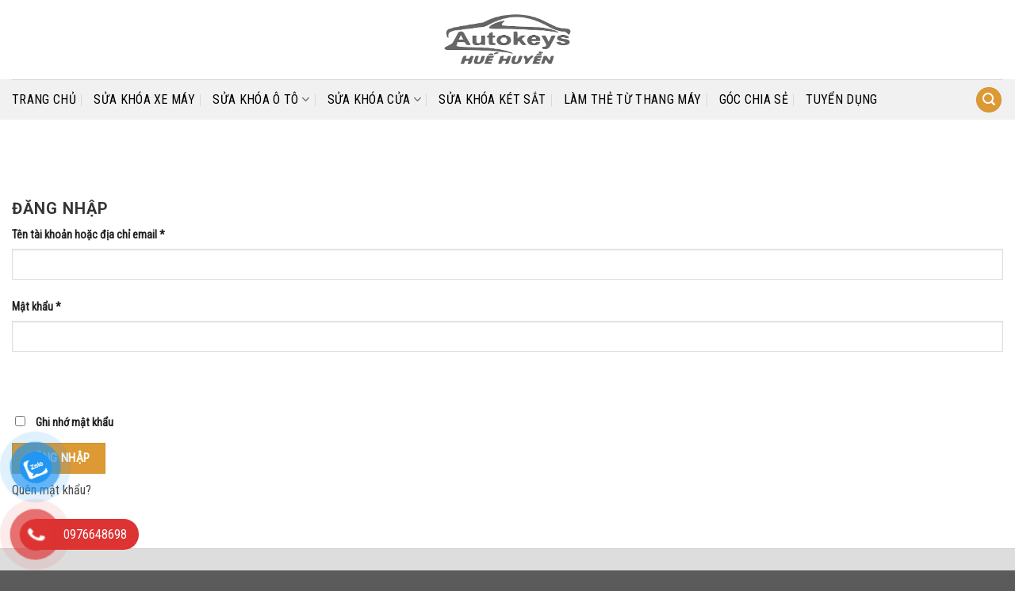

--- FILE ---
content_type: text/css
request_url: https://suakhoahadong.com/wp-content/themes/flatsome-child/style.css?ver=3.0
body_size: 112
content:
/*
Theme Name: Flatsome Child
Description: This is a child theme for Flatsome Theme

Author: UX Themes

Template: flatsome

Version: 3.0

*/

/*************** ADD CUSTOM CSS HERE.   ***************/

@media only screen and (max-width: 48em) {

/*************** ADD MOBILE ONLY CSS HERE  ***************/
}